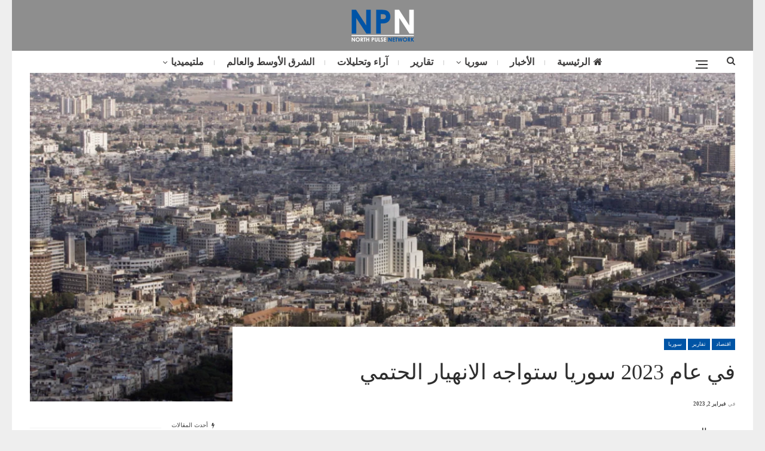

--- FILE ---
content_type: text/html; charset=UTF-8
request_url: https://www.north-pulse.net/?p=52778
body_size: 14930
content:
	<!DOCTYPE html>
		<!--[if IE 8]>
	<html class="ie ie8" dir="rtl" lang="ar"> <![endif]-->
	<!--[if IE 9]>
	<html class="ie ie9" dir="rtl" lang="ar"> <![endif]-->
	<!--[if gt IE 9]><!-->
<html dir="rtl" lang="ar"> <!--<![endif]-->
	<head>
				<meta charset="UTF-8">
		<meta http-equiv="X-UA-Compatible" content="IE=edge">
		<meta name="viewport" content="width=device-width, initial-scale=1.0">
		<link rel="pingback" href="https://www.north-pulse.net/xmlrpc.php"/>

		<title>في عام 2023 سوريا ستواجه الانهيار الحتمي &#8211; شبكة نبض الشمال</title>
<meta name='robots' content='max-image-preview:large' />
	<style>img:is([sizes="auto" i], [sizes^="auto," i]) { contain-intrinsic-size: 3000px 1500px }</style>
	
<!-- Better Open Graph, Schema.org & Twitter Integration -->
<meta property="og:locale" content="ar"/>
<meta property="og:site_name" content="شبكة نبض الشمال"/>
<meta property="og:url" content="https://www.north-pulse.net/?p=52778"/>
<meta property="og:title" content="في عام 2023 سوريا ستواجه الانهيار الحتمي"/>
<meta property="og:image" content="https://www.north-pulse.net/wp-content/uploads/2023/02/دمشق-1024x576.webp"/>
<meta property="article:section" content="سوريا"/>
<meta property="og:description" content="نورث بالسقالت مجلة &quot;فورين بولسي&quot; أن التأثيرات الدولية المرتبطة بالانتخابات التركية والحرب الروسية في أوكرانيا وأزمة الطاقة الإيرانية والأعمال العدائية في المنطقة تجعل احتمالات حدوث تطورات كبيرة مزعزعة للاستقرار في سوريا هذا العام كبيرة.وأضافت أن التح"/>
<meta property="og:type" content="article"/>
<meta name="twitter:card" content="summary"/>
<meta name="twitter:url" content="https://www.north-pulse.net/?p=52778"/>
<meta name="twitter:title" content="في عام 2023 سوريا ستواجه الانهيار الحتمي"/>
<meta name="twitter:description" content="نورث بالسقالت مجلة &quot;فورين بولسي&quot; أن التأثيرات الدولية المرتبطة بالانتخابات التركية والحرب الروسية في أوكرانيا وأزمة الطاقة الإيرانية والأعمال العدائية في المنطقة تجعل احتمالات حدوث تطورات كبيرة مزعزعة للاستقرار في سوريا هذا العام كبيرة.وأضافت أن التح"/>
<meta name="twitter:image" content="https://www.north-pulse.net/wp-content/uploads/2023/02/دمشق-1024x576.webp"/>
<!-- / Better Open Graph, Schema.org & Twitter Integration. -->
<link rel='dns-prefetch' href='//fonts.googleapis.com' />
<link rel="alternate" type="application/rss+xml" title="شبكة نبض الشمال &laquo; الخلاصة" href="https://www.north-pulse.net/?feed=rss2" />
<link rel="alternate" type="application/rss+xml" title="شبكة نبض الشمال &laquo; خلاصة التعليقات" href="https://www.north-pulse.net/?feed=comments-rss2" />
<link rel="alternate" type="application/rss+xml" title="شبكة نبض الشمال &laquo; في عام 2023 سوريا ستواجه الانهيار الحتمي خلاصة التعليقات" href="https://www.north-pulse.net/?feed=rss2&#038;p=52778" />
<script type="text/javascript">
/* <![CDATA[ */
window._wpemojiSettings = {"baseUrl":"https:\/\/s.w.org\/images\/core\/emoji\/16.0.1\/72x72\/","ext":".png","svgUrl":"https:\/\/s.w.org\/images\/core\/emoji\/16.0.1\/svg\/","svgExt":".svg","source":{"concatemoji":"https:\/\/www.north-pulse.net\/wp-includes\/js\/wp-emoji-release.min.js?ver=6.8.2"}};
/*! This file is auto-generated */
!function(s,n){var o,i,e;function c(e){try{var t={supportTests:e,timestamp:(new Date).valueOf()};sessionStorage.setItem(o,JSON.stringify(t))}catch(e){}}function p(e,t,n){e.clearRect(0,0,e.canvas.width,e.canvas.height),e.fillText(t,0,0);var t=new Uint32Array(e.getImageData(0,0,e.canvas.width,e.canvas.height).data),a=(e.clearRect(0,0,e.canvas.width,e.canvas.height),e.fillText(n,0,0),new Uint32Array(e.getImageData(0,0,e.canvas.width,e.canvas.height).data));return t.every(function(e,t){return e===a[t]})}function u(e,t){e.clearRect(0,0,e.canvas.width,e.canvas.height),e.fillText(t,0,0);for(var n=e.getImageData(16,16,1,1),a=0;a<n.data.length;a++)if(0!==n.data[a])return!1;return!0}function f(e,t,n,a){switch(t){case"flag":return n(e,"\ud83c\udff3\ufe0f\u200d\u26a7\ufe0f","\ud83c\udff3\ufe0f\u200b\u26a7\ufe0f")?!1:!n(e,"\ud83c\udde8\ud83c\uddf6","\ud83c\udde8\u200b\ud83c\uddf6")&&!n(e,"\ud83c\udff4\udb40\udc67\udb40\udc62\udb40\udc65\udb40\udc6e\udb40\udc67\udb40\udc7f","\ud83c\udff4\u200b\udb40\udc67\u200b\udb40\udc62\u200b\udb40\udc65\u200b\udb40\udc6e\u200b\udb40\udc67\u200b\udb40\udc7f");case"emoji":return!a(e,"\ud83e\udedf")}return!1}function g(e,t,n,a){var r="undefined"!=typeof WorkerGlobalScope&&self instanceof WorkerGlobalScope?new OffscreenCanvas(300,150):s.createElement("canvas"),o=r.getContext("2d",{willReadFrequently:!0}),i=(o.textBaseline="top",o.font="600 32px Arial",{});return e.forEach(function(e){i[e]=t(o,e,n,a)}),i}function t(e){var t=s.createElement("script");t.src=e,t.defer=!0,s.head.appendChild(t)}"undefined"!=typeof Promise&&(o="wpEmojiSettingsSupports",i=["flag","emoji"],n.supports={everything:!0,everythingExceptFlag:!0},e=new Promise(function(e){s.addEventListener("DOMContentLoaded",e,{once:!0})}),new Promise(function(t){var n=function(){try{var e=JSON.parse(sessionStorage.getItem(o));if("object"==typeof e&&"number"==typeof e.timestamp&&(new Date).valueOf()<e.timestamp+604800&&"object"==typeof e.supportTests)return e.supportTests}catch(e){}return null}();if(!n){if("undefined"!=typeof Worker&&"undefined"!=typeof OffscreenCanvas&&"undefined"!=typeof URL&&URL.createObjectURL&&"undefined"!=typeof Blob)try{var e="postMessage("+g.toString()+"("+[JSON.stringify(i),f.toString(),p.toString(),u.toString()].join(",")+"));",a=new Blob([e],{type:"text/javascript"}),r=new Worker(URL.createObjectURL(a),{name:"wpTestEmojiSupports"});return void(r.onmessage=function(e){c(n=e.data),r.terminate(),t(n)})}catch(e){}c(n=g(i,f,p,u))}t(n)}).then(function(e){for(var t in e)n.supports[t]=e[t],n.supports.everything=n.supports.everything&&n.supports[t],"flag"!==t&&(n.supports.everythingExceptFlag=n.supports.everythingExceptFlag&&n.supports[t]);n.supports.everythingExceptFlag=n.supports.everythingExceptFlag&&!n.supports.flag,n.DOMReady=!1,n.readyCallback=function(){n.DOMReady=!0}}).then(function(){return e}).then(function(){var e;n.supports.everything||(n.readyCallback(),(e=n.source||{}).concatemoji?t(e.concatemoji):e.wpemoji&&e.twemoji&&(t(e.twemoji),t(e.wpemoji)))}))}((window,document),window._wpemojiSettings);
/* ]]> */
</script>
<style id='wp-emoji-styles-inline-css' type='text/css'>

	img.wp-smiley, img.emoji {
		display: inline !important;
		border: none !important;
		box-shadow: none !important;
		height: 1em !important;
		width: 1em !important;
		margin: 0 0.07em !important;
		vertical-align: -0.1em !important;
		background: none !important;
		padding: 0 !important;
	}
</style>
<link rel='stylesheet' id='wp-block-library-rtl-css' href='https://www.north-pulse.net/wp-includes/css/dist/block-library/style-rtl.min.css?ver=6.8.2' type='text/css' media='all' />
<style id='classic-theme-styles-inline-css' type='text/css'>
/*! This file is auto-generated */
.wp-block-button__link{color:#fff;background-color:#32373c;border-radius:9999px;box-shadow:none;text-decoration:none;padding:calc(.667em + 2px) calc(1.333em + 2px);font-size:1.125em}.wp-block-file__button{background:#32373c;color:#fff;text-decoration:none}
</style>
<style id='global-styles-inline-css' type='text/css'>
:root{--wp--preset--aspect-ratio--square: 1;--wp--preset--aspect-ratio--4-3: 4/3;--wp--preset--aspect-ratio--3-4: 3/4;--wp--preset--aspect-ratio--3-2: 3/2;--wp--preset--aspect-ratio--2-3: 2/3;--wp--preset--aspect-ratio--16-9: 16/9;--wp--preset--aspect-ratio--9-16: 9/16;--wp--preset--color--black: #000000;--wp--preset--color--cyan-bluish-gray: #abb8c3;--wp--preset--color--white: #ffffff;--wp--preset--color--pale-pink: #f78da7;--wp--preset--color--vivid-red: #cf2e2e;--wp--preset--color--luminous-vivid-orange: #ff6900;--wp--preset--color--luminous-vivid-amber: #fcb900;--wp--preset--color--light-green-cyan: #7bdcb5;--wp--preset--color--vivid-green-cyan: #00d084;--wp--preset--color--pale-cyan-blue: #8ed1fc;--wp--preset--color--vivid-cyan-blue: #0693e3;--wp--preset--color--vivid-purple: #9b51e0;--wp--preset--gradient--vivid-cyan-blue-to-vivid-purple: linear-gradient(135deg,rgba(6,147,227,1) 0%,rgb(155,81,224) 100%);--wp--preset--gradient--light-green-cyan-to-vivid-green-cyan: linear-gradient(135deg,rgb(122,220,180) 0%,rgb(0,208,130) 100%);--wp--preset--gradient--luminous-vivid-amber-to-luminous-vivid-orange: linear-gradient(135deg,rgba(252,185,0,1) 0%,rgba(255,105,0,1) 100%);--wp--preset--gradient--luminous-vivid-orange-to-vivid-red: linear-gradient(135deg,rgba(255,105,0,1) 0%,rgb(207,46,46) 100%);--wp--preset--gradient--very-light-gray-to-cyan-bluish-gray: linear-gradient(135deg,rgb(238,238,238) 0%,rgb(169,184,195) 100%);--wp--preset--gradient--cool-to-warm-spectrum: linear-gradient(135deg,rgb(74,234,220) 0%,rgb(151,120,209) 20%,rgb(207,42,186) 40%,rgb(238,44,130) 60%,rgb(251,105,98) 80%,rgb(254,248,76) 100%);--wp--preset--gradient--blush-light-purple: linear-gradient(135deg,rgb(255,206,236) 0%,rgb(152,150,240) 100%);--wp--preset--gradient--blush-bordeaux: linear-gradient(135deg,rgb(254,205,165) 0%,rgb(254,45,45) 50%,rgb(107,0,62) 100%);--wp--preset--gradient--luminous-dusk: linear-gradient(135deg,rgb(255,203,112) 0%,rgb(199,81,192) 50%,rgb(65,88,208) 100%);--wp--preset--gradient--pale-ocean: linear-gradient(135deg,rgb(255,245,203) 0%,rgb(182,227,212) 50%,rgb(51,167,181) 100%);--wp--preset--gradient--electric-grass: linear-gradient(135deg,rgb(202,248,128) 0%,rgb(113,206,126) 100%);--wp--preset--gradient--midnight: linear-gradient(135deg,rgb(2,3,129) 0%,rgb(40,116,252) 100%);--wp--preset--font-size--small: 13px;--wp--preset--font-size--medium: 20px;--wp--preset--font-size--large: 36px;--wp--preset--font-size--x-large: 42px;--wp--preset--spacing--20: 0.44rem;--wp--preset--spacing--30: 0.67rem;--wp--preset--spacing--40: 1rem;--wp--preset--spacing--50: 1.5rem;--wp--preset--spacing--60: 2.25rem;--wp--preset--spacing--70: 3.38rem;--wp--preset--spacing--80: 5.06rem;--wp--preset--shadow--natural: 6px 6px 9px rgba(0, 0, 0, 0.2);--wp--preset--shadow--deep: 12px 12px 50px rgba(0, 0, 0, 0.4);--wp--preset--shadow--sharp: 6px 6px 0px rgba(0, 0, 0, 0.2);--wp--preset--shadow--outlined: 6px 6px 0px -3px rgba(255, 255, 255, 1), 6px 6px rgba(0, 0, 0, 1);--wp--preset--shadow--crisp: 6px 6px 0px rgba(0, 0, 0, 1);}:where(.is-layout-flex){gap: 0.5em;}:where(.is-layout-grid){gap: 0.5em;}body .is-layout-flex{display: flex;}.is-layout-flex{flex-wrap: wrap;align-items: center;}.is-layout-flex > :is(*, div){margin: 0;}body .is-layout-grid{display: grid;}.is-layout-grid > :is(*, div){margin: 0;}:where(.wp-block-columns.is-layout-flex){gap: 2em;}:where(.wp-block-columns.is-layout-grid){gap: 2em;}:where(.wp-block-post-template.is-layout-flex){gap: 1.25em;}:where(.wp-block-post-template.is-layout-grid){gap: 1.25em;}.has-black-color{color: var(--wp--preset--color--black) !important;}.has-cyan-bluish-gray-color{color: var(--wp--preset--color--cyan-bluish-gray) !important;}.has-white-color{color: var(--wp--preset--color--white) !important;}.has-pale-pink-color{color: var(--wp--preset--color--pale-pink) !important;}.has-vivid-red-color{color: var(--wp--preset--color--vivid-red) !important;}.has-luminous-vivid-orange-color{color: var(--wp--preset--color--luminous-vivid-orange) !important;}.has-luminous-vivid-amber-color{color: var(--wp--preset--color--luminous-vivid-amber) !important;}.has-light-green-cyan-color{color: var(--wp--preset--color--light-green-cyan) !important;}.has-vivid-green-cyan-color{color: var(--wp--preset--color--vivid-green-cyan) !important;}.has-pale-cyan-blue-color{color: var(--wp--preset--color--pale-cyan-blue) !important;}.has-vivid-cyan-blue-color{color: var(--wp--preset--color--vivid-cyan-blue) !important;}.has-vivid-purple-color{color: var(--wp--preset--color--vivid-purple) !important;}.has-black-background-color{background-color: var(--wp--preset--color--black) !important;}.has-cyan-bluish-gray-background-color{background-color: var(--wp--preset--color--cyan-bluish-gray) !important;}.has-white-background-color{background-color: var(--wp--preset--color--white) !important;}.has-pale-pink-background-color{background-color: var(--wp--preset--color--pale-pink) !important;}.has-vivid-red-background-color{background-color: var(--wp--preset--color--vivid-red) !important;}.has-luminous-vivid-orange-background-color{background-color: var(--wp--preset--color--luminous-vivid-orange) !important;}.has-luminous-vivid-amber-background-color{background-color: var(--wp--preset--color--luminous-vivid-amber) !important;}.has-light-green-cyan-background-color{background-color: var(--wp--preset--color--light-green-cyan) !important;}.has-vivid-green-cyan-background-color{background-color: var(--wp--preset--color--vivid-green-cyan) !important;}.has-pale-cyan-blue-background-color{background-color: var(--wp--preset--color--pale-cyan-blue) !important;}.has-vivid-cyan-blue-background-color{background-color: var(--wp--preset--color--vivid-cyan-blue) !important;}.has-vivid-purple-background-color{background-color: var(--wp--preset--color--vivid-purple) !important;}.has-black-border-color{border-color: var(--wp--preset--color--black) !important;}.has-cyan-bluish-gray-border-color{border-color: var(--wp--preset--color--cyan-bluish-gray) !important;}.has-white-border-color{border-color: var(--wp--preset--color--white) !important;}.has-pale-pink-border-color{border-color: var(--wp--preset--color--pale-pink) !important;}.has-vivid-red-border-color{border-color: var(--wp--preset--color--vivid-red) !important;}.has-luminous-vivid-orange-border-color{border-color: var(--wp--preset--color--luminous-vivid-orange) !important;}.has-luminous-vivid-amber-border-color{border-color: var(--wp--preset--color--luminous-vivid-amber) !important;}.has-light-green-cyan-border-color{border-color: var(--wp--preset--color--light-green-cyan) !important;}.has-vivid-green-cyan-border-color{border-color: var(--wp--preset--color--vivid-green-cyan) !important;}.has-pale-cyan-blue-border-color{border-color: var(--wp--preset--color--pale-cyan-blue) !important;}.has-vivid-cyan-blue-border-color{border-color: var(--wp--preset--color--vivid-cyan-blue) !important;}.has-vivid-purple-border-color{border-color: var(--wp--preset--color--vivid-purple) !important;}.has-vivid-cyan-blue-to-vivid-purple-gradient-background{background: var(--wp--preset--gradient--vivid-cyan-blue-to-vivid-purple) !important;}.has-light-green-cyan-to-vivid-green-cyan-gradient-background{background: var(--wp--preset--gradient--light-green-cyan-to-vivid-green-cyan) !important;}.has-luminous-vivid-amber-to-luminous-vivid-orange-gradient-background{background: var(--wp--preset--gradient--luminous-vivid-amber-to-luminous-vivid-orange) !important;}.has-luminous-vivid-orange-to-vivid-red-gradient-background{background: var(--wp--preset--gradient--luminous-vivid-orange-to-vivid-red) !important;}.has-very-light-gray-to-cyan-bluish-gray-gradient-background{background: var(--wp--preset--gradient--very-light-gray-to-cyan-bluish-gray) !important;}.has-cool-to-warm-spectrum-gradient-background{background: var(--wp--preset--gradient--cool-to-warm-spectrum) !important;}.has-blush-light-purple-gradient-background{background: var(--wp--preset--gradient--blush-light-purple) !important;}.has-blush-bordeaux-gradient-background{background: var(--wp--preset--gradient--blush-bordeaux) !important;}.has-luminous-dusk-gradient-background{background: var(--wp--preset--gradient--luminous-dusk) !important;}.has-pale-ocean-gradient-background{background: var(--wp--preset--gradient--pale-ocean) !important;}.has-electric-grass-gradient-background{background: var(--wp--preset--gradient--electric-grass) !important;}.has-midnight-gradient-background{background: var(--wp--preset--gradient--midnight) !important;}.has-small-font-size{font-size: var(--wp--preset--font-size--small) !important;}.has-medium-font-size{font-size: var(--wp--preset--font-size--medium) !important;}.has-large-font-size{font-size: var(--wp--preset--font-size--large) !important;}.has-x-large-font-size{font-size: var(--wp--preset--font-size--x-large) !important;}
:where(.wp-block-post-template.is-layout-flex){gap: 1.25em;}:where(.wp-block-post-template.is-layout-grid){gap: 1.25em;}
:where(.wp-block-columns.is-layout-flex){gap: 2em;}:where(.wp-block-columns.is-layout-grid){gap: 2em;}
:root :where(.wp-block-pullquote){font-size: 1.5em;line-height: 1.6;}
</style>
<link rel='stylesheet' id='better-framework-main-fonts-css' href='https://fonts.googleapis.com/css?family=ABeeZee:400&#038;display=swap' type='text/css' media='all' />
<script type="text/javascript" src="https://www.north-pulse.net/wp-includes/js/jquery/jquery.min.js?ver=3.7.1" id="jquery-core-js"></script>
<script type="text/javascript" src="https://www.north-pulse.net/wp-includes/js/jquery/jquery-migrate.min.js?ver=3.4.1" id="jquery-migrate-js"></script>
<!--[if lt IE 9]>
<script type="text/javascript" src="https://www.north-pulse.net/wp-content/themes/publisher/includes/libs/better-framework/assets/js/html5shiv.min.js?ver=3.11.2" id="bf-html5shiv-js"></script>
<![endif]-->
<!--[if lt IE 9]>
<script type="text/javascript" src="https://www.north-pulse.net/wp-content/themes/publisher/includes/libs/better-framework/assets/js/respond.min.js?ver=3.11.2" id="bf-respond-js"></script>
<![endif]-->
<link rel="https://api.w.org/" href="https://www.north-pulse.net/index.php?rest_route=/" /><link rel="alternate" title="JSON" type="application/json" href="https://www.north-pulse.net/index.php?rest_route=/wp/v2/posts/52778" /><link rel="EditURI" type="application/rsd+xml" title="RSD" href="https://www.north-pulse.net/xmlrpc.php?rsd" />
<meta name="generator" content="WordPress 6.8.2" />
<link rel="canonical" href="https://www.north-pulse.net/?p=52778" />
<link rel='shortlink' href='https://www.north-pulse.net/?p=52778' />
<link rel="alternate" title="oEmbed (JSON)" type="application/json+oembed" href="https://www.north-pulse.net/index.php?rest_route=%2Foembed%2F1.0%2Fembed&#038;url=https%3A%2F%2Fwww.north-pulse.net%2F%3Fp%3D52778" />
<link rel="alternate" title="oEmbed (XML)" type="text/xml+oembed" href="https://www.north-pulse.net/index.php?rest_route=%2Foembed%2F1.0%2Fembed&#038;url=https%3A%2F%2Fwww.north-pulse.net%2F%3Fp%3D52778&#038;format=xml" />
<!-- Analytics by WP Statistics - https://wp-statistics.com -->
<meta name="generator" content="Powered by WPBakery Page Builder - drag and drop page builder for WordPress."/>
<script type="application/ld+json">{
    "@context": "http:\/\/schema.org\/",
    "@type": "Organization",
    "@id": "#organization",
    "logo": {
        "@type": "ImageObject",
        "url": "https:\/\/www.north-pulse.net\/wp-content\/uploads\/2020\/06\/NPN.png"
    },
    "url": "https:\/\/www.north-pulse.net\/",
    "name": "\u0634\u0628\u0643\u0629 \u0646\u0628\u0636 \u0627\u0644\u0634\u0645\u0627\u0644",
    "description": "NORTH PULSE NETWORK  NPN"
}</script>
<script type="application/ld+json">{
    "@context": "http:\/\/schema.org\/",
    "@type": "WebSite",
    "name": "\u0634\u0628\u0643\u0629 \u0646\u0628\u0636 \u0627\u0644\u0634\u0645\u0627\u0644",
    "alternateName": "NORTH PULSE NETWORK  NPN",
    "url": "https:\/\/www.north-pulse.net\/"
}</script>
<script type="application/ld+json">{
    "@context": "http:\/\/schema.org\/",
    "@type": "NewsArticle",
    "headline": "\u0641\u064a \u0639\u0627\u0645 2023 \u0633\u0648\u0631\u064a\u0627 \u0633\u062a\u0648\u0627\u062c\u0647 \u0627\u0644\u0627\u0646\u0647\u064a\u0627\u0631 \u0627\u0644\u062d\u062a\u0645\u064a",
    "description": "\u0646\u0648\u0631\u062b \u0628\u0627\u0644\u0633\u0642\u0627\u0644\u062a \u0645\u062c\u0644\u0629 \"\u0641\u0648\u0631\u064a\u0646 \u0628\u0648\u0644\u0633\u064a\" \u0623\u0646 \u0627\u0644\u062a\u0623\u062b\u064a\u0631\u0627\u062a \u0627\u0644\u062f\u0648\u0644\u064a\u0629 \u0627\u0644\u0645\u0631\u062a\u0628\u0637\u0629 \u0628\u0627\u0644\u0627\u0646\u062a\u062e\u0627\u0628\u0627\u062a \u0627\u0644\u062a\u0631\u0643\u064a\u0629 \u0648\u0627\u0644\u062d\u0631\u0628 \u0627\u0644\u0631\u0648\u0633\u064a\u0629 \u0641\u064a \u0623\u0648\u0643\u0631\u0627\u0646\u064a\u0627 \u0648\u0623\u0632\u0645\u0629 \u0627\u0644\u0637\u0627\u0642\u0629 \u0627\u0644\u0625\u064a\u0631\u0627\u0646\u064a\u0629 \u0648\u0627\u0644\u0623\u0639\u0645\u0627\u0644 \u0627\u0644\u0639\u062f\u0627\u0626\u064a\u0629 \u0641\u064a \u0627\u0644\u0645\u0646\u0637\u0642\u0629 \u062a\u062c\u0639\u0644 \u0627\u062d\u062a\u0645\u0627\u0644\u0627\u062a \u062d\u062f\u0648\u062b \u062a\u0637\u0648\u0631\u0627\u062a \u0643\u0628\u064a\u0631\u0629 \u0645\u0632\u0639\u0632\u0639\u0629 \u0644\u0644\u0627\u0633\u062a\u0642\u0631\u0627\u0631 \u0641\u064a \u0633\u0648\u0631\u064a\u0627 \u0647\u0630\u0627 \u0627\u0644\u0639\u0627\u0645 \u0643\u0628\u064a\u0631\u0629.\u0648\u0623\u0636\u0627\u0641\u062a \u0623\u0646 \u0627\u0644\u062a\u062d",
    "datePublished": "2023-02-02",
    "dateModified": "2023-02-02",
    "author": {
        "@type": "Person",
        "@id": "#person-n0rthpuls24",
        "name": "n0rthpuls24"
    },
    "image": {
        "@type": "ImageObject",
        "url": "https:\/\/www.north-pulse.net\/wp-content\/uploads\/2023\/02\/\u062f\u0645\u0634\u0642.webp",
        "width": 1920,
        "height": 1080
    },
    "interactionStatistic": [
        {
            "@type": "InteractionCounter",
            "interactionType": "http:\/\/schema.org\/CommentAction",
            "userInteractionCount": "0"
        }
    ],
    "publisher": {
        "@id": "#organization"
    },
    "mainEntityOfPage": "https:\/\/www.north-pulse.net\/?p=52778"
}</script>
<link rel='stylesheet' id='bf-slick' href='https://www.north-pulse.net/wp-content/themes/publisher/includes/libs/better-framework/assets/css/slick.min.css' type='text/css' media='all' />
<link rel='stylesheet' id='fontawesome' href='https://www.north-pulse.net/wp-content/themes/publisher/includes/libs/better-framework/assets/css/font-awesome.min.css' type='text/css' media='all' />
<link rel='stylesheet' id='br-numbers' href='https://fonts.googleapis.com/css?family=Oswald&text=0123456789./\%' type='text/css' media='all' />
<link rel='stylesheet' id='better-reviews' href='https://www.north-pulse.net/wp-content/plugins/better-reviews/css/better-reviews.min.css' type='text/css' media='all' />
<link rel='stylesheet' id='better-reviews-rtl' href='https://www.north-pulse.net/wp-content/plugins/better-reviews/css/better-reviews-rtl.min.css' type='text/css' media='all' />
<link rel='stylesheet' id='bs-icons' href='https://www.north-pulse.net/wp-content/themes/publisher/includes/libs/better-framework/assets/css/bs-icons.css' type='text/css' media='all' />
<link rel='stylesheet' id='blockquote-pack-pro' href='https://www.north-pulse.net/wp-content/plugins/blockquote-pack-pro/css/blockquote-pack.min.css' type='text/css' media='all' />
<link rel='stylesheet' id='blockquote-pack-rtl' href='https://www.north-pulse.net/wp-content/plugins/blockquote-pack-pro/css/blockquote-pack-rtl.min.css' type='text/css' media='all' />
<link rel='stylesheet' id='wp-embedder-pack-pro' href='https://www.north-pulse.net/wp-content/plugins/wp-embedder-pack/assets/css/wpep.min.css' type='text/css' media='all' />
<link rel='stylesheet' id='pretty-photo' href='https://www.north-pulse.net/wp-content/themes/publisher/includes/libs/better-framework/assets/css/pretty-photo.min.css' type='text/css' media='all' />
<link rel='stylesheet' id='theme-libs' href='https://www.north-pulse.net/wp-content/themes/publisher/css/theme-libs.min.css' type='text/css' media='all' />
<link rel='stylesheet' id='publisher' href='https://www.north-pulse.net/wp-content/themes/publisher/style-7.8.0.min.css' type='text/css' media='all' />
<link rel='stylesheet' id='publisher-rtl' href='https://www.north-pulse.net/wp-content/themes/publisher/rtl.min.css' type='text/css' media='all' />
<link rel='stylesheet' id='vc-rtl-grid' href='https://www.north-pulse.net/wp-content/themes/publisher//css/vc-rtl-grid.min.css' type='text/css' media='all' />
<link rel='stylesheet' id='publisher-theme-luxury-magazine' href='https://www.north-pulse.net/wp-content/themes/publisher/includes/styles/luxury-magazine/style.min.css' type='text/css' media='all' />
<link rel='stylesheet' id='7.8.0-1746439921' href='https://www.north-pulse.net/wp-content/bs-booster-cache/061b1297d046ce080653208882233ba8.css' type='text/css' media='all' />
<link rel="icon" href="https://www.north-pulse.net/wp-content/uploads/2020/06/cropped-NORTHPLUSE-LOGO-32x32.png" sizes="32x32" />
<link rel="icon" href="https://www.north-pulse.net/wp-content/uploads/2020/06/cropped-NORTHPLUSE-LOGO-192x192.png" sizes="192x192" />
<link rel="apple-touch-icon" href="https://www.north-pulse.net/wp-content/uploads/2020/06/cropped-NORTHPLUSE-LOGO-180x180.png" />
<meta name="msapplication-TileImage" content="https://www.north-pulse.net/wp-content/uploads/2020/06/cropped-NORTHPLUSE-LOGO-270x270.png" />
<noscript><style> .wpb_animate_when_almost_visible { opacity: 1; }</style></noscript>	</head>

<body class="rtl wp-singular post-template-default single single-post postid-52778 single-format-standard wp-theme-publisher bs-theme bs-publisher bs-publisher-luxury-magazine active-light-box bs-vc-rtl-grid close-rh page-layout-2-col-right boxed active-sticky-sidebar main-menu-sticky-smart active-ajax-search single-prim-cat-14 single-cat-14 single-cat-6 single-cat-4  wpb-js-composer js-comp-ver-6.4.2 vc_responsive bs-ll-a" dir="rtl">
<div class="off-canvas-overlay"></div>
<div class="off-canvas-container right skin-white">
	<div class="off-canvas-inner">
		<span class="canvas-close"><i></i></span>
					<div class="off-canvas-header">
									<div class="logo">

						<a href="https://www.north-pulse.net/">
							<img src="http://www.northpulse.net/mediaa/2020/06/NORTHPLUSE-LOGO.png"
							     alt="شبكة نبض الشمال">
						</a>
					</div>
									<div class="site-description">NORTH PULSE NETWORK  NPN</div>
			</div>
						<div class="off-canvas-search">
				<form role="search" method="get" action="https://www.north-pulse.net">
					<input type="text" name="s" value=""
					       placeholder="بحث...">
					<i class="fa fa-search"></i>
				</form>
			</div>
						<nav class="off-canvas-menu">
				<ul class="menu bsm-pure clearfix">
					<li id="menu-item-141" class="menu-have-icon menu-icon-type-fontawesome menu-item menu-item-type-post_type menu-item-object-page menu-item-home better-anim-fade menu-item-141"><a href="https://www.north-pulse.net/"><i class="bf-icon  fa fa-home"></i>الرئيسية</a></li>
<li id="menu-item-142" class="menu-item menu-item-type-taxonomy menu-item-object-category menu-term-2 better-anim-fade menu-item-142"><a href="https://www.north-pulse.net/?cat=2">الأخبار</a></li>
<li id="menu-item-143" class="menu-item menu-item-type-taxonomy menu-item-object-category current-post-ancestor current-menu-parent current-post-parent menu-item-has-children menu-term-4 better-anim-fade menu-item-143"><a href="https://www.north-pulse.net/?cat=4">سوريا</a>
<ul class="sub-menu">
	<li id="menu-item-164" class="menu-item menu-item-type-taxonomy menu-item-object-category menu-term-15 better-anim-fade menu-item-164"><a href="https://www.north-pulse.net/?cat=15">تطورات عسكرية</a></li>
	<li id="menu-item-163" class="menu-item menu-item-type-taxonomy menu-item-object-category current-post-ancestor current-menu-parent current-post-parent menu-term-14 better-anim-fade menu-item-163"><a href="https://www.north-pulse.net/?cat=14">اقتصاد</a></li>
	<li id="menu-item-165" class="menu-item menu-item-type-taxonomy menu-item-object-category menu-term-13 better-anim-fade menu-item-165"><a href="https://www.north-pulse.net/?cat=13">ثقافة وفنون</a></li>
	<li id="menu-item-166" class="menu-item menu-item-type-taxonomy menu-item-object-category menu-term-12 better-anim-fade menu-item-166"><a href="https://www.north-pulse.net/?cat=12">مجتمع</a></li>
</ul>
</li>
<li id="menu-item-144" class="menu-item menu-item-type-taxonomy menu-item-object-category current-post-ancestor current-menu-parent current-post-parent menu-term-6 better-anim-fade menu-item-144"><a href="https://www.north-pulse.net/?cat=6">تقارير</a></li>
<li id="menu-item-147" class="menu-item menu-item-type-taxonomy menu-item-object-category menu-term-7 better-anim-fade menu-item-147"><a href="https://www.north-pulse.net/?cat=7">آراء وتحليلات</a></li>
<li id="menu-item-157" class="menu-item menu-item-type-taxonomy menu-item-object-category menu-term-1 better-anim-fade menu-item-157"><a href="https://www.north-pulse.net/?cat=1">الشرق الأوسط والعالم</a></li>
<li id="menu-item-158" class="menu-item menu-item-type-taxonomy menu-item-object-category menu-item-has-children menu-term-8 better-anim-fade menu-item-158"><a href="https://www.north-pulse.net/?cat=8">ملتيميديا</a>
<ul class="sub-menu">
	<li id="menu-item-159" class="menu-item menu-item-type-taxonomy menu-item-object-category menu-term-18 better-anim-fade menu-item-159"><a href="https://www.north-pulse.net/?cat=18">إنفوغرافيك</a></li>
	<li id="menu-item-160" class="menu-item menu-item-type-taxonomy menu-item-object-category menu-term-16 better-anim-fade menu-item-160"><a href="https://www.north-pulse.net/?cat=16">فيديو غرافيك</a></li>
	<li id="menu-item-161" class="menu-item menu-item-type-taxonomy menu-item-object-category menu-term-19 better-anim-fade menu-item-161"><a href="https://www.north-pulse.net/?cat=19">كاريكاتير</a></li>
	<li id="menu-item-162" class="menu-item menu-item-type-taxonomy menu-item-object-category menu-term-17 better-anim-fade menu-item-162"><a href="https://www.north-pulse.net/?cat=17">معرض صور</a></li>
</ul>
</li>
				</ul>
			</nav>
						<div class="off_canvas_footer">
				<div class="off_canvas_footer-info entry-content">
					<p></p>
				</div>
			</div>
				</div>
</div>
		<div class="main-wrap content-main-wrap">
			<header id="header" class="site-header header-style-1 boxed" itemscope="itemscope" itemtype="https://schema.org/WPHeader">
				<div class="header-inner">
			<div class="content-wrap">
				<div class="container">
					<div id="site-branding" class="site-branding">
	<p  id="site-title" class="logo h1 img-logo">
	<a href="https://www.north-pulse.net/" itemprop="url" rel="home">
					<img id="site-logo" src="https://www.north-pulse.net/wp-content/uploads/2020/06/NPN.png"
			     alt="Publisher"  data-bsrjs="https://www.north-pulse.net/wp-content/uploads/2020/06/NPN.png"  />

			<span class="site-title">Publisher - NORTH PULSE NETWORK  NPN</span>
				</a>
</p>
</div><!-- .site-branding -->
				</div>

			</div>
		</div>
		<div id="menu-main" class="menu main-menu-wrapper show-search-item show-off-canvas menu-actions-btn-width-2" role="navigation" itemscope="itemscope" itemtype="https://schema.org/SiteNavigationElement">
	<div class="main-menu-inner">
		<div class="content-wrap">
			<div class="container">

				<nav class="main-menu-container">
					<ul id="main-navigation" class="main-menu menu bsm-pure clearfix">
						<li class="menu-have-icon menu-icon-type-fontawesome menu-item menu-item-type-post_type menu-item-object-page menu-item-home better-anim-fade menu-item-141"><a href="https://www.north-pulse.net/"><i class="bf-icon  fa fa-home"></i>الرئيسية</a></li>
<li class="menu-item menu-item-type-taxonomy menu-item-object-category menu-term-2 better-anim-fade menu-item-142"><a href="https://www.north-pulse.net/?cat=2">الأخبار</a></li>
<li class="menu-item menu-item-type-taxonomy menu-item-object-category current-post-ancestor current-menu-parent current-post-parent menu-item-has-children menu-term-4 better-anim-fade menu-item-143"><a href="https://www.north-pulse.net/?cat=4">سوريا</a>
<ul class="sub-menu">
	<li class="menu-item menu-item-type-taxonomy menu-item-object-category menu-term-15 better-anim-fade menu-item-164"><a href="https://www.north-pulse.net/?cat=15">تطورات عسكرية</a></li>
	<li class="menu-item menu-item-type-taxonomy menu-item-object-category current-post-ancestor current-menu-parent current-post-parent menu-term-14 better-anim-fade menu-item-163"><a href="https://www.north-pulse.net/?cat=14">اقتصاد</a></li>
	<li class="menu-item menu-item-type-taxonomy menu-item-object-category menu-term-13 better-anim-fade menu-item-165"><a href="https://www.north-pulse.net/?cat=13">ثقافة وفنون</a></li>
	<li class="menu-item menu-item-type-taxonomy menu-item-object-category menu-term-12 better-anim-fade menu-item-166"><a href="https://www.north-pulse.net/?cat=12">مجتمع</a></li>
</ul>
</li>
<li class="menu-item menu-item-type-taxonomy menu-item-object-category current-post-ancestor current-menu-parent current-post-parent menu-term-6 better-anim-fade menu-item-144"><a href="https://www.north-pulse.net/?cat=6">تقارير</a></li>
<li class="menu-item menu-item-type-taxonomy menu-item-object-category menu-term-7 better-anim-fade menu-item-147"><a href="https://www.north-pulse.net/?cat=7">آراء وتحليلات</a></li>
<li class="menu-item menu-item-type-taxonomy menu-item-object-category menu-term-1 better-anim-fade menu-item-157"><a href="https://www.north-pulse.net/?cat=1">الشرق الأوسط والعالم</a></li>
<li class="menu-item menu-item-type-taxonomy menu-item-object-category menu-item-has-children menu-term-8 better-anim-fade menu-item-158"><a href="https://www.north-pulse.net/?cat=8">ملتيميديا</a>
<ul class="sub-menu">
	<li class="menu-item menu-item-type-taxonomy menu-item-object-category menu-term-18 better-anim-fade menu-item-159"><a href="https://www.north-pulse.net/?cat=18">إنفوغرافيك</a></li>
	<li class="menu-item menu-item-type-taxonomy menu-item-object-category menu-term-16 better-anim-fade menu-item-160"><a href="https://www.north-pulse.net/?cat=16">فيديو غرافيك</a></li>
	<li class="menu-item menu-item-type-taxonomy menu-item-object-category menu-term-19 better-anim-fade menu-item-161"><a href="https://www.north-pulse.net/?cat=19">كاريكاتير</a></li>
	<li class="menu-item menu-item-type-taxonomy menu-item-object-category menu-term-17 better-anim-fade menu-item-162"><a href="https://www.north-pulse.net/?cat=17">معرض صور</a></li>
</ul>
</li>
					</ul><!-- #main-navigation -->
											<div class="menu-action-buttons width-2">
															<div class="off-canvas-menu-icon-container off-icon-right">
									<div class="off-canvas-menu-icon">
										<div class="off-canvas-menu-icon-el"></div>
									</div>
								</div>
																<div class="search-container close">
									<span class="search-handler"><i class="fa fa-search"></i></span>

									<div class="search-box clearfix">
										<form role="search" method="get" class="search-form clearfix" action="https://www.north-pulse.net">
	<input type="search" class="search-field"
	       placeholder="بحث..."
	       value="" name="s"
	       title="البحث عن:"
	       autocomplete="off">
	<input type="submit" class="search-submit" value="بحث">
</form><!-- .search-form -->
									</div>
								</div>
														</div>
										</nav><!-- .main-menu-container -->

			</div>
		</div>
	</div>
</div><!-- .menu -->	</header><!-- .header -->
	<div class="rh-header clearfix light deferred-block-exclude">
		<div class="rh-container clearfix">

			<div class="menu-container close">
				<span class="menu-handler"><span class="lines"></span></span>
			</div><!-- .menu-container -->

			<div class="logo-container rh-img-logo">
				<a href="https://www.north-pulse.net/" itemprop="url" rel="home">
											<img src="https://www.north-pulse.net/wp-content/uploads/2020/06/NORTHPLUSE-LOGO.png"
						     alt="شبكة نبض الشمال"  data-bsrjs="https://www.north-pulse.net/wp-content/uploads/2020/06/NORTHPLUSE-LOGO.png"  />				</a>
			</div><!-- .logo-container -->
		</div><!-- .rh-container -->
	</div><!-- .rh-header -->
<div class="content-wrap">
		<main id="content" class="content-container">
		<div
				class="container layout-2-col layout-2-col-1 layout-right-sidebar post-template-6 bs-lazy wfi">
							<div
						class="post-header post-tp-6-header bs-lazy wfi"  title="في عام 2023 سوريا ستواجه الانهيار الحتمي" data-src="https://www.north-pulse.net/wp-content/uploads/2023/02/دمشق-1130x580.webp">
									</div>
							<div class="row main-section">
										<div class="col-sm-8 content-column">
							<div class="single-container">
								<article id="post-52778" class="post-52778 post type-post status-publish format-standard has-post-thumbnail  category-14 category-reports category-syr single-post-content">
									<div
											class="post-header-inner wfi">
										<div class="post-header-title">
											<div class="term-badges floated"><span class="term-badge term-14"><a href="https://www.north-pulse.net/?cat=14">اقتصاد</a></span><span class="term-badge term-6"><a href="https://www.north-pulse.net/?cat=6">تقارير</a></span><span class="term-badge term-4"><a href="https://www.north-pulse.net/?cat=4">سوريا</a></span></div>											<h1 class="single-post-title">
												<span class="post-title" itemprop="headline">في عام 2023 سوريا ستواجه الانهيار الحتمي</span>
											</h1>
											<div class="post-meta single-post-meta">
				<span class="time"><time class="post-published updated"
			                         datetime="2023-02-02T10:16:01+03:00">في <b>فبراير 2, 2023</b></time></span>
			</div>
										</div>
									</div>
																		<div class="entry-content clearfix single-post-content">
										<p>نورث بالس<br />
قالت مجلة &#8220;فورين بولسي&#8221; أن التأثيرات الدولية المرتبطة بالانتخابات التركية والحرب الروسية في أوكرانيا وأزمة الطاقة الإيرانية والأعمال العدائية في المنطقة تجعل احتمالات حدوث تطورات كبيرة مزعزعة للاستقرار في سوريا هذا العام كبيرة.<br />
وأضافت أن التحذيرات من موجات فوضى جديدة في سوريا ليست بالشيء الجديد، ولفتت المجلة إن سوريا بعد 13 عاما من القتال المتواصل تواجه خطر الانهيار الحتمي.<br />
وأشارت إلى أنه يبدو أن عام 2023 سيكون مضمونًا تقريبًا ليكون عامًا من عدم الاستقرار المحتمل أن يغير قواعد اللعبة، وعلى الرغم من أن التطورات الفريدة في تركيا وروسيا وإيران من المرجح أن تساهم في إحداث تغييرات كبيرة ، فإن الديناميكية الأكثر أهمية تتعلق بالاقتصاد وبالأخص الوضع داخل مناطق حكومة دمشق.<br />
وتابعت بالقول:&#8221; مع دخولنا عام 2023 ، يخرج الانهيار الاقتصادي السوري بسرعة عن سيطرة النظام. لا يزال أكثر من نصف البنية التحتية الأساسية في البلاد مدمرًا ، ويعيش 90 بالمائة من السوريين حاليًا تحت خط الفقر&#8221;.<br />
ونوهت المجلة، أن 70 بالمائة يعتمدون على المساعدات الخارجية. بينما الميزانية الوطنية لهذا العام هي الأدنى على الإطلاق في سوريا.<br />
 وفي محاولة للحد من الضغط على العجز الوطني، فرضت حكومة دمشق مزيدًا من التخفيضات على الدعم الأساسي بقيمة حقيقية تبلغ 40 في المئة.</p>
									</div>
											<div class="post-share single-post-share bottom-share clearfix style-5">
			<div class="post-share-btn-group">
							</div>
						<div class="share-handler-wrap ">
				<span class="share-handler post-share-btn rank-default">
					<i class="bf-icon  fa fa-share-alt"></i>						<b class="text">شارك</b>
										</span>
				<span class="social-item facebook has-title"><a href="https://www.facebook.com/sharer.php?u=https%3A%2F%2Fwww.north-pulse.net%2F%3Fp%3D52778" target="_blank" rel="nofollow noreferrer" class="bs-button-el" onclick="window.open(this.href, 'share-facebook','left=50,top=50,width=600,height=320,toolbar=0'); return false;"><span class="icon"><i class="bf-icon fa fa-facebook"></i></span><span class="item-title">Facebook</span></a></span><span class="social-item twitter has-title"><a href="https://twitter.com/share?text=في عام 2023 سوريا ستواجه الانهيار الحتمي&url=https%3A%2F%2Fwww.north-pulse.net%2F%3Fp%3D52778" target="_blank" rel="nofollow noreferrer" class="bs-button-el" onclick="window.open(this.href, 'share-twitter','left=50,top=50,width=600,height=320,toolbar=0'); return false;"><span class="icon"><i class="bf-icon fa fa-twitter"></i></span><span class="item-title">Twitter</span></a></span><span class="social-item whatsapp has-title"><a href="whatsapp://send?text=في عام 2023 سوريا ستواجه الانهيار الحتمي %0A%0A https%3A%2F%2Fwww.north-pulse.net%2F%3Fp%3D52778" target="_blank" rel="nofollow noreferrer" class="bs-button-el" onclick="window.open(this.href, 'share-whatsapp','left=50,top=50,width=600,height=320,toolbar=0'); return false;"><span class="icon"><i class="bf-icon fa fa-whatsapp"></i></span><span class="item-title">WhatsApp</span></a></span><span class="social-item facebook-messenger has-title"><a href="https://www.facebook.com/dialog/send?link=https%3A%2F%2Fwww.north-pulse.net%2F%3Fp%3D52778&app_id=521270401588372&redirect_uri=https%3A%2F%2Fwww.north-pulse.net%2F%3Fp%3D52778" target="_blank" rel="nofollow noreferrer" class="bs-button-el" onclick="window.open(this.href, 'share-facebook-messenger','left=50,top=50,width=600,height=320,toolbar=0'); return false;"><span class="icon"><i class="bf-icon bsfi-facebook-messenger"></i></span><span class="item-title">Facebook Messenger</span></a></span><span class="social-item telegram has-title"><a href="https://telegram.me/share/url?url=https%3A%2F%2Fwww.north-pulse.net%2F%3Fp%3D52778&text=في عام 2023 سوريا ستواجه الانهيار الحتمي" target="_blank" rel="nofollow noreferrer" class="bs-button-el" onclick="window.open(this.href, 'share-telegram','left=50,top=50,width=600,height=320,toolbar=0'); return false;"><span class="icon"><i class="bf-icon fa fa-send"></i></span><span class="item-title">Telegram</span></a></span><span class="social-item print has-title"><a href="#" target="_blank" rel="nofollow noreferrer" class="bs-button-el" ><span class="icon"><i class="bf-icon fa fa-print"></i></span><span class="item-title">طباعة</span></a></span></div>		</div>
										</article>
									<section class="next-prev-post clearfix">

					<div class="prev-post">
				<p class="pre-title heading-typo"><i
							class="fa fa-arrow-right"></i> السابق بوست				</p>
				<p class="title heading-typo"><a href="https://www.north-pulse.net/?p=52775" rel="prev">التحالف الدولي ينشئ قاعدة عسكرية في الرقة</a></p>
			</div>
		
					<div class="next-post">
				<p class="pre-title heading-typo">القادم بوست <i
							class="fa fa-arrow-left"></i></p>
				<p class="title heading-typo"><a href="https://www.north-pulse.net/?p=52781" rel="next">درعا شهدت حالة 49 قتل خلال شهر كانون الثاني</a></p>
			</div>
		
	</section>
							</div>
							<div class="post-related">

	<div class="section-heading sh-t1 sh-s1 multi-tab">

					<a href="#relatedposts_98051846_1" class="main-link active"
			   data-toggle="tab">
				<span
						class="h-text related-posts-heading">قد يعجبك ايضا</span>
			</a>
			<a href="#relatedposts_98051846_2" class="other-link" data-toggle="tab"
			   data-deferred-event="shown.bs.tab"
			   data-deferred-init="relatedposts_98051846_2">
				<span
						class="h-text related-posts-heading">المزيد عن المؤلف</span>
			</a>
		
	</div>

		<div class="tab-content">
		<div class="tab-pane bs-tab-anim bs-tab-animated active"
		     id="relatedposts_98051846_1">
			
					<div class="bs-pagination-wrapper main-term-none next_prev ">
			<div class="listing listing-thumbnail listing-tb-2 clearfix  scolumns-3 simple-grid include-last-mobile">
	<div  class="post-99995 type-post format-image has-post-thumbnail   listing-item listing-item-thumbnail listing-item-tb-2 main-term-2">
<div class="item-inner clearfix">
			<div class="featured featured-type-featured-image">
			<div class="term-badges floated"><span class="term-badge term-2"><a href="https://www.north-pulse.net/?cat=2">الأخبار</a></span></div>			<a  title="قسد :تصـ.ـعيد خطـ.ـير حول سـ.ـجن الأقطان رغم اتـ.ـفاق وقـ.ـف إطـ.ـلاق النـ.ـار" data-src="https://www.north-pulse.net/wp-content/uploads/2026/01/FB_IMG_1768543885972-1-210x136.jpg" data-bs-srcset="{&quot;baseurl&quot;:&quot;https:\/\/www.north-pulse.net\/wp-content\/uploads\/2026\/01\/&quot;,&quot;sizes&quot;:{&quot;86&quot;:&quot;FB_IMG_1768543885972-1-86x64.jpg&quot;,&quot;210&quot;:&quot;FB_IMG_1768543885972-1-210x136.jpg&quot;,&quot;279&quot;:&quot;FB_IMG_1768543885972-1-279x220.jpg&quot;,&quot;357&quot;:&quot;FB_IMG_1768543885972-1-357x210.jpg&quot;,&quot;750&quot;:&quot;FB_IMG_1768543885972-1-750x430.jpg&quot;,&quot;870&quot;:&quot;FB_IMG_1768543885972-1.jpg&quot;}}"					class="img-holder" href="https://www.north-pulse.net/?p=99995"></a>
			<span class="format-icon format-image"><i class="fa fa-camera"></i></span>		</div>
	<p class="title">	<a class="post-url" href="https://www.north-pulse.net/?p=99995" title="قسد :تصـ.ـعيد خطـ.ـير حول سـ.ـجن الأقطان رغم اتـ.ـفاق وقـ.ـف إطـ.ـلاق النـ.ـار">
			<span class="post-title">
				قسد :تصـ.ـعيد خطـ.ـير حول سـ.ـجن الأقطان رغم اتـ.ـفاق وقـ.ـف إطـ.ـلاق النـ.ـار			</span>
	</a>
	</p></div>
</div >
<div  class="post-99992 type-post format-image has-post-thumbnail   listing-item listing-item-thumbnail listing-item-tb-2 main-term-2">
<div class="item-inner clearfix">
			<div class="featured featured-type-featured-image">
			<div class="term-badges floated"><span class="term-badge term-2"><a href="https://www.north-pulse.net/?cat=2">الأخبار</a></span></div>			<a  title="قبيلة طي: وحـ.ـدة المكونات خط الـ.ـدفاع الأول عن الاســ.ـتقرار في مقاطـ.ـعة الجزيرة" data-src="https://www.north-pulse.net/wp-content/uploads/2026/01/FB_IMG_1768820659697-210x136.jpg" data-bs-srcset="{&quot;baseurl&quot;:&quot;https:\/\/www.north-pulse.net\/wp-content\/uploads\/2026\/01\/&quot;,&quot;sizes&quot;:{&quot;86&quot;:&quot;FB_IMG_1768820659697-86x64.jpg&quot;,&quot;210&quot;:&quot;FB_IMG_1768820659697-210x136.jpg&quot;,&quot;279&quot;:&quot;FB_IMG_1768820659697-279x220.jpg&quot;,&quot;357&quot;:&quot;FB_IMG_1768820659697-357x210.jpg&quot;,&quot;750&quot;:&quot;FB_IMG_1768820659697-750x430.jpg&quot;,&quot;870&quot;:&quot;FB_IMG_1768820659697.jpg&quot;}}"					class="img-holder" href="https://www.north-pulse.net/?p=99992"></a>
			<span class="format-icon format-image"><i class="fa fa-camera"></i></span>		</div>
	<p class="title">	<a class="post-url" href="https://www.north-pulse.net/?p=99992" title="قبيلة طي: وحـ.ـدة المكونات خط الـ.ـدفاع الأول عن الاســ.ـتقرار في مقاطـ.ـعة الجزيرة">
			<span class="post-title">
				قبيلة طي: وحـ.ـدة المكونات خط الـ.ـدفاع الأول عن الاســ.ـتقرار في مقاطـ.ـعة الجزيرة			</span>
	</a>
	</p></div>
</div >
<div  class="post-99989 type-post format-image has-post-thumbnail   listing-item listing-item-thumbnail listing-item-tb-2 main-term-2">
<div class="item-inner clearfix">
			<div class="featured featured-type-featured-image">
			<div class="term-badges floated"><span class="term-badge term-2"><a href="https://www.north-pulse.net/?cat=2">الأخبار</a></span></div>			<a  title="حزب الوفاق : ما يجري في أحياء حلب الشمالية جـ.ـرائم موصـ.ـوفة… والحوار السوري هو الطريق الوحيد للسـ.ـلام" data-src="https://www.north-pulse.net/wp-content/uploads/2026/01/FB_IMG_1768817544973-210x136.jpg" data-bs-srcset="{&quot;baseurl&quot;:&quot;https:\/\/www.north-pulse.net\/wp-content\/uploads\/2026\/01\/&quot;,&quot;sizes&quot;:{&quot;86&quot;:&quot;FB_IMG_1768817544973-86x64.jpg&quot;,&quot;210&quot;:&quot;FB_IMG_1768817544973-210x136.jpg&quot;,&quot;279&quot;:&quot;FB_IMG_1768817544973-279x220.jpg&quot;,&quot;357&quot;:&quot;FB_IMG_1768817544973-357x210.jpg&quot;,&quot;750&quot;:&quot;FB_IMG_1768817544973-750x430.jpg&quot;,&quot;870&quot;:&quot;FB_IMG_1768817544973.jpg&quot;}}"					class="img-holder" href="https://www.north-pulse.net/?p=99989"></a>
			<span class="format-icon format-image"><i class="fa fa-camera"></i></span>		</div>
	<p class="title">	<a class="post-url" href="https://www.north-pulse.net/?p=99989" title="حزب الوفاق : ما يجري في أحياء حلب الشمالية جـ.ـرائم موصـ.ـوفة… والحوار السوري هو الطريق الوحيد للسـ.ـلام">
			<span class="post-title">
				حزب الوفاق : ما يجري في أحياء حلب الشمالية جـ.ـرائم موصـ.ـوفة… والحوار السوري هو&hellip;			</span>
	</a>
	</p></div>
</div >
<div  class="post-99985 type-post format-standard has-post-thumbnail   listing-item listing-item-thumbnail listing-item-tb-2 main-term-2">
<div class="item-inner clearfix">
			<div class="featured featured-type-featured-image">
			<div class="term-badges floated"><span class="term-badge term-2"><a href="https://www.north-pulse.net/?cat=2">الأخبار</a></span></div>			<a  title="نداء إنساني عاجل من لجنة مهجّري سري كانيه بشأن أوضاع مهجّري حلب والرقة والطبقة" data-src="https://www.north-pulse.net/wp-content/uploads/2026/01/IMG-20260119-WA0076-210x136.jpg" data-bs-srcset="{&quot;baseurl&quot;:&quot;https:\/\/www.north-pulse.net\/wp-content\/uploads\/2026\/01\/&quot;,&quot;sizes&quot;:{&quot;86&quot;:&quot;IMG-20260119-WA0076-86x64.jpg&quot;,&quot;210&quot;:&quot;IMG-20260119-WA0076-210x136.jpg&quot;,&quot;279&quot;:&quot;IMG-20260119-WA0076-279x220.jpg&quot;,&quot;357&quot;:&quot;IMG-20260119-WA0076-357x210.jpg&quot;,&quot;750&quot;:&quot;IMG-20260119-WA0076-750x430.jpg&quot;,&quot;1080&quot;:&quot;IMG-20260119-WA0076.jpg&quot;}}"					class="img-holder" href="https://www.north-pulse.net/?p=99985"></a>
					</div>
	<p class="title">	<a class="post-url" href="https://www.north-pulse.net/?p=99985" title="نداء إنساني عاجل من لجنة مهجّري سري كانيه بشأن أوضاع مهجّري حلب والرقة والطبقة">
			<span class="post-title">
				نداء إنساني عاجل من لجنة مهجّري سري كانيه بشأن أوضاع مهجّري حلب والرقة والطبقة			</span>
	</a>
	</p></div>
</div >
	</div>
	
	</div><div class="bs-pagination bs-ajax-pagination next_prev main-term-none clearfix">
			<script>var bs_ajax_paginate_362582841 = '{"query":{"paginate":"next_prev","count":4,"post_type":"post","posts_per_page":"4","post__not_in":[52778],"ignore_sticky_posts":1,"post_status":["publish","private"],"category__in":[14,6,4],"offset":"4","_layout":{"state":"1|1|0","page":"2-col-right"}},"type":"wp_query","view":"Publisher::fetch_related_posts","current_page":1,"ajax_url":"\/wp-admin\/admin-ajax.php","remove_duplicates":"0","paginate":"next_prev","_layout":{"state":"1|1|0","page":"2-col-right"},"_bs_pagin_token":"68fc38e"}';</script>				<a class="btn-bs-pagination prev disabled" rel="prev" data-id="362582841"
				   title="السابق">
					<i class="fa fa-angle-right"
					   aria-hidden="true"></i> السابق				</a>
				<a  rel="next" class="btn-bs-pagination next"
				   data-id="362582841" title="التالي">
					التالي <i
							class="fa fa-angle-left" aria-hidden="true"></i>
				</a>
				</div>
		</div>

		<div class="tab-pane bs-tab-anim bs-tab-animated bs-deferred-container"
		     id="relatedposts_98051846_2">
					<div class="bs-pagination-wrapper main-term-none next_prev ">
				<div class="bs-deferred-load-wrapper" id="bsd_relatedposts_98051846_2">
			<script>var bs_deferred_loading_bsd_relatedposts_98051846_2 = '{"query":{"paginate":"next_prev","count":"4","author":9,"post_type":"post","_layout":{"state":"1|1|0","page":"2-col-right"}},"type":"wp_query","view":"Publisher::fetch_other_related_posts","current_page":1,"ajax_url":"\/wp-admin\/admin-ajax.php","remove_duplicates":"0","paginate":"next_prev","_layout":{"state":"1|1|0","page":"2-col-right"},"_bs_pagin_token":"5313977"}';</script>
		</div>
		
	</div>		</div>
	</div>
</div>
<section id="comments-template-52778" class="comments-template">
	
	
	<p class="comments-closed pings-open">
		التعليقات مغلقة، ولكن <a href="https://www.north-pulse.net/wp-trackback.php?p=52778"> تركبكس </a> وبينغبكس مفتوحة.	</p><!-- .comments-closed .pings-open -->


	</section>
						</div><!-- .content-column -->
												<div class="col-sm-4 sidebar-column sidebar-column-primary">
							<aside id="sidebar-primary-sidebar" class="sidebar" role="complementary" aria-label="Primary Sidebar Sidebar" itemscope="itemscope" itemtype="https://schema.org/WPSideBar">
	
		<div id="recent-posts-2" class=" h-i w-t primary-sidebar-widget widget widget_recent_entries">
		<div class="section-heading sh-t1 sh-s1"><span class="h-text"><a href='ggggggggggggggggggggg'><i class="bf-icon  fa fa-flash"></i> أحدث المقالات</a></span></div>
		<ul>
											<li>
					<a href="https://www.north-pulse.net/?p=100011">قسد تدعو رسمياً الأكراد في سوريا وتركيا والعراق وايران للانخراط في المقاومة</a>
									</li>
											<li>
					<a href="https://www.north-pulse.net/?p=100007">غراهام يـ.ـلوّح بـقيـ.ـصر عـ.ـقوبات ساحـ.ـقة إذا واصلت الـ.ـحكومة المؤقتة تصعـ.ـيدها شمال  سوريا</a>
									</li>
											<li>
					<a href="https://www.north-pulse.net/?p=100004">أهالي تل حميس يتـ.ـظاهرون دعمـ.ـاً لقـ.ـوات سوريا الديمقراطية ويسـ.ـتنكرون هـ.ـجمات مــ.ـرتزقة  الحـ.ـكومة المؤقتة</a>
									</li>
											<li>
					<a href="https://www.north-pulse.net/?p=100001">مـ.ـرتزقة بقـ.ـايا تنـ.ـظيم القـ.ـاعدة في الحــ.ـكومة المؤقتة يحـ.ـرقون مركز الهلال الأحمر الكردي في العريشة</a>
									</li>
											<li>
					<a href="https://www.north-pulse.net/?p=99999">قسد :اشتـ.ـباكات عنـ.ـيفة حول سـ.ـجن الشدادي وسط هجـ.ـوم مرتزقة  الحـ.ـكومة المؤقتة</a>
									</li>
					</ul>

		</div></aside>
						</div><!-- .primary-sidebar-column -->
									</div><!-- .main-section -->
		</div><!-- .layout-2-col -->

	</main><!-- main -->
	</div><!-- .content-wrap -->
	<footer id="site-footer" class="site-footer full-width">
		<div class="footer-widgets light-text">
	<div class="content-wrap">
		<div class="container">
			<div class="row">
										<div class="col-sm-4">
							<aside id="sidebar-footer-1" class="sidebar" role="complementary" aria-label="Footer - Column 1 Sidebar" itemscope="itemscope" itemtype="https://schema.org/WPSideBar">
															</aside>
						</div>
						<div class="col-sm-4">
							<aside id="sidebar-footer-2" class="sidebar" role="complementary" aria-label="Footer - Column 2 Sidebar" itemscope="itemscope" itemtype="https://schema.org/WPSideBar">
								<div id="bs-about-2" class=" h-ni w-nt footer-widget footer-column-2 widget widget_bs-about"><div  class="bs-shortcode bs-about ">
		<h4 class="about-title">
						<img class="logo-image" src="https://www.northpulse.net/mediaa/2020/06/NPN.png"
				     alt="">
				</h4>
	<div class="about-text">
		<p>شبكة نبض الشمال هي شبكة إخبارية تهتم بالشأن السوري، وتنقل وتحلل الوقائع والأحداث التي تحصل في سوريا، وما يتعلق بالشعب السوري في الداخل والخارج بأسلوب مهني</p>
	</div>
	<ul class="about-icons-list"><li class="about-icon-item facebook"><a href="https://www.facebook.com/northpulsenetwork" target="_blank"><i class="fa fa-facebook"></i></a><li class="about-icon-item twitter"><a href="https://twitter.com/north_syria?s=08" target="_blank"><i class="fa fa-twitter"></i></a><li class="about-icon-item instagram"><a href="https://instagram.com/npn.info" target="_blank"><i class="fa fa-instagram"></i></a><li class="about-icon-item youtube"><a href="https://www.youtube.com/channel/UCktXgRUxgrT8tJRvpW4AkGg" target="_blank"><i class="item-icon bsfi bsfi-youtube"></i></a></ul></div>
</div>							</aside>
						</div>
						<div class="col-sm-4">
							<aside id="sidebar-footer-3" class="sidebar" role="complementary" aria-label="Footer - Column 3 Sidebar" itemscope="itemscope" itemtype="https://schema.org/WPSideBar">
															</aside>
						</div>
									</div>
		</div>
	</div>
</div>
		<div class="copy-footer">
			<div class="content-wrap">
				<div class="container">
						<div class="row">
		<div class="col-lg-12">
			<div id="menu-footer" class="menu footer-menu-wrapper" role="navigation" itemscope="itemscope" itemtype="https://schema.org/SiteNavigationElement">
				<nav class="footer-menu-container">
					<ul id="footer-navigation" class="footer-menu menu clearfix">
						<li class="menu-have-icon menu-icon-type-fontawesome menu-item menu-item-type-post_type menu-item-object-page menu-item-home better-anim-fade menu-item-141"><a href="https://www.north-pulse.net/"><i class="bf-icon  fa fa-home"></i>الرئيسية</a></li>
<li class="menu-item menu-item-type-taxonomy menu-item-object-category menu-term-2 better-anim-fade menu-item-142"><a href="https://www.north-pulse.net/?cat=2">الأخبار</a></li>
<li class="menu-item menu-item-type-taxonomy menu-item-object-category current-post-ancestor current-menu-parent current-post-parent menu-item-has-children menu-term-4 better-anim-fade menu-item-143"><a href="https://www.north-pulse.net/?cat=4">سوريا</a>
<ul class="sub-menu">
	<li class="menu-item menu-item-type-taxonomy menu-item-object-category menu-term-15 better-anim-fade menu-item-164"><a href="https://www.north-pulse.net/?cat=15">تطورات عسكرية</a></li>
	<li class="menu-item menu-item-type-taxonomy menu-item-object-category current-post-ancestor current-menu-parent current-post-parent menu-term-14 better-anim-fade menu-item-163"><a href="https://www.north-pulse.net/?cat=14">اقتصاد</a></li>
	<li class="menu-item menu-item-type-taxonomy menu-item-object-category menu-term-13 better-anim-fade menu-item-165"><a href="https://www.north-pulse.net/?cat=13">ثقافة وفنون</a></li>
	<li class="menu-item menu-item-type-taxonomy menu-item-object-category menu-term-12 better-anim-fade menu-item-166"><a href="https://www.north-pulse.net/?cat=12">مجتمع</a></li>
</ul>
</li>
<li class="menu-item menu-item-type-taxonomy menu-item-object-category current-post-ancestor current-menu-parent current-post-parent menu-term-6 better-anim-fade menu-item-144"><a href="https://www.north-pulse.net/?cat=6">تقارير</a></li>
<li class="menu-item menu-item-type-taxonomy menu-item-object-category menu-term-7 better-anim-fade menu-item-147"><a href="https://www.north-pulse.net/?cat=7">آراء وتحليلات</a></li>
<li class="menu-item menu-item-type-taxonomy menu-item-object-category menu-term-1 better-anim-fade menu-item-157"><a href="https://www.north-pulse.net/?cat=1">الشرق الأوسط والعالم</a></li>
<li class="menu-item menu-item-type-taxonomy menu-item-object-category menu-item-has-children menu-term-8 better-anim-fade menu-item-158"><a href="https://www.north-pulse.net/?cat=8">ملتيميديا</a>
<ul class="sub-menu">
	<li class="menu-item menu-item-type-taxonomy menu-item-object-category menu-term-18 better-anim-fade menu-item-159"><a href="https://www.north-pulse.net/?cat=18">إنفوغرافيك</a></li>
	<li class="menu-item menu-item-type-taxonomy menu-item-object-category menu-term-16 better-anim-fade menu-item-160"><a href="https://www.north-pulse.net/?cat=16">فيديو غرافيك</a></li>
	<li class="menu-item menu-item-type-taxonomy menu-item-object-category menu-term-19 better-anim-fade menu-item-161"><a href="https://www.north-pulse.net/?cat=19">كاريكاتير</a></li>
	<li class="menu-item menu-item-type-taxonomy menu-item-object-category menu-term-17 better-anim-fade menu-item-162"><a href="https://www.north-pulse.net/?cat=17">معرض صور</a></li>
</ul>
</li>
					</ul>
				</nav>
			</div>
		</div>
	</div>
					<div class="row footer-copy-row">
						<div class="copy-1 col-lg-6 col-md-6 col-sm-6 col-xs-12">
							© 2026 - شبكة نبض الشمال. All Rights Reserved.						</div>
						<div class="copy-2 col-lg-6 col-md-6 col-sm-6 col-xs-12">
													</div>
					</div>
				</div>
			</div>
		</div>
	</footer><!-- .footer -->
		</div><!-- .main-wrap -->
			<span class="back-top"><i class="fa fa-arrow-up"></i></span>

<script type="text/javascript" id="publisher-theme-pagination-js-extra">
/* <![CDATA[ */
var bs_pagination_loc = {"loading":"<div class=\"bs-loading\"><div><\/div><div><\/div><div><\/div><div><\/div><div><\/div><div><\/div><div><\/div><div><\/div><div><\/div><\/div>"};
/* ]]> */
</script>
<script type="text/javascript" id="better-reviews-js-extra">
/* <![CDATA[ */
var betterReviewsLoc = {"ajax_url":"https:\/\/www.north-pulse.net\/wp-admin\/admin-ajax.php","cp":"\/"};
/* ]]> */
</script>
<script type="text/javascript" id="publisher-js-extra">
/* <![CDATA[ */
var publisher_theme_global_loc = {"page":{"boxed":"boxed"},"header":{"style":"style-1","boxed":"boxed"},"ajax_url":"https:\/\/www.north-pulse.net\/wp-admin\/admin-ajax.php","loading":"<div class=\"bs-loading\"><div><\/div><div><\/div><div><\/div><div><\/div><div><\/div><div><\/div><div><\/div><div><\/div><div><\/div><\/div>","translations":{"tabs_all":"\u0627\u0644\u0643\u0644","tabs_more":"\u0627\u0644\u0645\u0632\u064a\u062f","lightbox_expand":"\u062a\u0648\u0633\u064a\u0639 \u0627\u0644\u0635\u0648\u0631\u0629","lightbox_close":"\u0642\u0631\u064a\u0628"},"lightbox":{"not_classes":""},"main_menu":{"more_menu":"enable"},"top_menu":{"more_menu":"enable"},"skyscraper":{"sticky_gap":30,"sticky":false,"position":""},"share":{"more":true},"refresh_googletagads":"1","get_locale":"ar","notification":{"subscribe_msg":"\u0645\u0646 \u062e\u0644\u0627\u0644 \u0627\u0644\u0646\u0642\u0631 \u0639\u0644\u0649 \u0632\u0631 \u0627\u0644\u0627\u0634\u062a\u0631\u0627\u0643 \u060c \u0644\u0646 \u062a\u0641\u0648\u062a\u0643 \u0627\u0644\u0645\u0648\u0627\u062f \u0627\u0644\u062c\u062f\u064a\u062f\u0629!","subscribed_msg":"\u0623\u0646\u062a \u0645\u0634\u062a\u0631\u0643 \u0641\u064a \u0627\u0644\u0625\u062e\u0637\u0627\u0631\u0627\u062a","subscribe_btn":"\u0627\u0644\u0627\u0634\u062a\u0631\u0627\u0643","subscribed_btn":"\u0625\u0644\u063a\u0627\u0621 \u0627\u0644\u0627\u0634\u062a\u0631\u0627\u0643"}};
var publisher_theme_ajax_search_loc = {"ajax_url":"https:\/\/www.north-pulse.net\/wp-admin\/admin-ajax.php","previewMarkup":"<div class=\"ajax-search-results-wrapper ajax-search-no-product ajax-search-fullwidth\">\n\t<div class=\"ajax-search-results\">\n\t\t<div class=\"ajax-ajax-posts-list\">\n\t\t\t<div class=\"clean-title heading-typo\">\n\t\t\t\t<span>\u0627\u0644\u0645\u0634\u0627\u0631\u0643\u0627\u062a<\/span>\n\t\t\t<\/div>\n\t\t\t<div class=\"posts-lists\" data-section-name=\"posts\"><\/div>\n\t\t<\/div>\n\t\t<div class=\"ajax-taxonomy-list\">\n\t\t\t<div class=\"ajax-categories-columns\">\n\t\t\t\t<div class=\"clean-title heading-typo\">\n\t\t\t\t\t<span>\u0627\u0644\u062a\u0635\u0646\u064a\u0641\u0627\u062a<\/span>\n\t\t\t\t<\/div>\n\t\t\t\t<div class=\"posts-lists\" data-section-name=\"categories\"><\/div>\n\t\t\t<\/div>\n\t\t\t<div class=\"ajax-tags-columns\">\n\t\t\t\t<div class=\"clean-title heading-typo\">\n\t\t\t\t\t<span>\u0627\u0644\u0648\u0633\u0648\u0645<\/span>\n\t\t\t\t<\/div>\n\t\t\t\t<div class=\"posts-lists\" data-section-name=\"tags\"><\/div>\n\t\t\t<\/div>\n\t\t<\/div>\n\t<\/div>\n<\/div>","full_width":"1"};
/* ]]> */
</script>
		<div class="rh-cover noscroll gr-1 no-login-icon" >
			<span class="rh-close"></span>
			<div class="rh-panel rh-pm">
				<div class="rh-p-h">
									</div>

				<div class="rh-p-b">
										<div class="rh-c-m clearfix"><ul id="resp-navigation" class="resp-menu menu clearfix"><li class="menu-have-icon menu-icon-type-fontawesome menu-item menu-item-type-post_type menu-item-object-page menu-item-home better-anim-fade menu-item-141"><a href="https://www.north-pulse.net/"><i class="bf-icon  fa fa-home"></i>الرئيسية</a></li>
<li class="menu-item menu-item-type-taxonomy menu-item-object-category menu-term-2 better-anim-fade menu-item-142"><a href="https://www.north-pulse.net/?cat=2">الأخبار</a></li>
<li class="menu-item menu-item-type-taxonomy menu-item-object-category current-post-ancestor current-menu-parent current-post-parent menu-item-has-children menu-term-4 better-anim-fade menu-item-143"><a href="https://www.north-pulse.net/?cat=4">سوريا</a>
<ul class="sub-menu">
	<li class="menu-item menu-item-type-taxonomy menu-item-object-category menu-term-15 better-anim-fade menu-item-164"><a href="https://www.north-pulse.net/?cat=15">تطورات عسكرية</a></li>
	<li class="menu-item menu-item-type-taxonomy menu-item-object-category current-post-ancestor current-menu-parent current-post-parent menu-term-14 better-anim-fade menu-item-163"><a href="https://www.north-pulse.net/?cat=14">اقتصاد</a></li>
	<li class="menu-item menu-item-type-taxonomy menu-item-object-category menu-term-13 better-anim-fade menu-item-165"><a href="https://www.north-pulse.net/?cat=13">ثقافة وفنون</a></li>
	<li class="menu-item menu-item-type-taxonomy menu-item-object-category menu-term-12 better-anim-fade menu-item-166"><a href="https://www.north-pulse.net/?cat=12">مجتمع</a></li>
</ul>
</li>
<li class="menu-item menu-item-type-taxonomy menu-item-object-category current-post-ancestor current-menu-parent current-post-parent menu-term-6 better-anim-fade menu-item-144"><a href="https://www.north-pulse.net/?cat=6">تقارير</a></li>
<li class="menu-item menu-item-type-taxonomy menu-item-object-category menu-term-7 better-anim-fade menu-item-147"><a href="https://www.north-pulse.net/?cat=7">آراء وتحليلات</a></li>
<li class="menu-item menu-item-type-taxonomy menu-item-object-category menu-term-1 better-anim-fade menu-item-157"><a href="https://www.north-pulse.net/?cat=1">الشرق الأوسط والعالم</a></li>
<li class="menu-item menu-item-type-taxonomy menu-item-object-category menu-item-has-children menu-term-8 better-anim-fade menu-item-158"><a href="https://www.north-pulse.net/?cat=8">ملتيميديا</a>
<ul class="sub-menu">
	<li class="menu-item menu-item-type-taxonomy menu-item-object-category menu-term-18 better-anim-fade menu-item-159"><a href="https://www.north-pulse.net/?cat=18">إنفوغرافيك</a></li>
	<li class="menu-item menu-item-type-taxonomy menu-item-object-category menu-term-16 better-anim-fade menu-item-160"><a href="https://www.north-pulse.net/?cat=16">فيديو غرافيك</a></li>
	<li class="menu-item menu-item-type-taxonomy menu-item-object-category menu-term-19 better-anim-fade menu-item-161"><a href="https://www.north-pulse.net/?cat=19">كاريكاتير</a></li>
	<li class="menu-item menu-item-type-taxonomy menu-item-object-category menu-term-17 better-anim-fade menu-item-162"><a href="https://www.north-pulse.net/?cat=17">معرض صور</a></li>
</ul>
</li>
</ul></div>

											<form role="search" method="get" class="search-form" action="https://www.north-pulse.net">
							<input type="search" class="search-field"
							       placeholder="بحث..."
							       value="" name="s"
							       title="البحث عن:"
							       autocomplete="off">
							<input type="submit" class="search-submit" value="">
						</form>
										</div>
			</div>
					</div>
		<script type="text/javascript" id="better-post-views-cache-js-extra">
/* <![CDATA[ */
var better_post_views_vars = {"admin_ajax_url":"https:\/\/www.north-pulse.net\/wp-admin\/admin-ajax.php","post_id":"52778"};
/* ]]> */
</script>
<script type="text/javascript" src="https://www.north-pulse.net/wp-content/plugins/better-post-views/js/better-post-views.min.js?ver=1.6.0" id="better-post-views-cache-js"></script>
<script type="text/javascript" id="wp-statistics-tracker-js-extra">
/* <![CDATA[ */
var WP_Statistics_Tracker_Object = {"requestUrl":"https:\/\/www.north-pulse.net\/index.php?rest_route=\/wp-statistics\/v2","ajaxUrl":"https:\/\/www.north-pulse.net\/wp-admin\/admin-ajax.php","hitParams":{"wp_statistics_hit":1,"source_type":"post","source_id":52778,"search_query":"","signature":"74b4449078084df1b828b8ef88733385","endpoint":"hit"},"onlineParams":{"wp_statistics_hit":1,"source_type":"post","source_id":52778,"search_query":"","signature":"74b4449078084df1b828b8ef88733385","endpoint":"online"},"option":{"userOnline":true,"dntEnabled":false,"bypassAdBlockers":false,"consentIntegration":{"name":null,"status":[]},"isPreview":false,"trackAnonymously":false,"isWpConsentApiActive":false,"consentLevel":"disabled"},"jsCheckTime":"60000","isLegacyEventLoaded":"","customEventAjaxUrl":"https:\/\/www.north-pulse.net\/wp-admin\/admin-ajax.php?action=wp_statistics_custom_event&nonce=a89c659a75"};
/* ]]> */
</script>
<script type="text/javascript" src="https://www.north-pulse.net/wp-content/plugins/wp-statistics/assets/js/tracker.js?ver=14.15.3" id="wp-statistics-tracker-js"></script>
<script type="text/javascript" async="async" src="https://www.north-pulse.net/wp-content/bs-booster-cache/55d986e91a330f6e7279c28fd792f8bf.js?ver=6.8.2" id="bs-booster-js"></script>

<script defer src="https://static.cloudflareinsights.com/beacon.min.js/vcd15cbe7772f49c399c6a5babf22c1241717689176015" integrity="sha512-ZpsOmlRQV6y907TI0dKBHq9Md29nnaEIPlkf84rnaERnq6zvWvPUqr2ft8M1aS28oN72PdrCzSjY4U6VaAw1EQ==" data-cf-beacon='{"version":"2024.11.0","token":"fdfb278580f4451eb489799f15952c45","r":1,"server_timing":{"name":{"cfCacheStatus":true,"cfEdge":true,"cfExtPri":true,"cfL4":true,"cfOrigin":true,"cfSpeedBrain":true},"location_startswith":null}}' crossorigin="anonymous"></script>
</body>
</html>

<!-- Page cached by LiteSpeed Cache 7.1 on 2026-01-20 04:24:38 -->

--- FILE ---
content_type: text/css
request_url: https://www.north-pulse.net/wp-content/themes/publisher/includes/styles/luxury-magazine/style.min.css
body_size: 1122
content:
body.boxed .bs-vc-content>.vc_row>.bs-vc-wrapper,body.boxed .content-wrap{padding-left:15px;padding-right:15px}body.boxed .bf-breadcrumb>.bf-breadcrumb-container{margin-left:15px!important;margin-right:15px!important}body.boxed .mega-menu .content-wrap{padding-left:7.5px;padding-right:7.5px}body.boxed .slider-container .content-wrap{padding-left:0;padding-right:0}body.boxed .bs-sks .bs-sksitemr{padding-left:15px}body.boxed .bs-sks .bs-sksiteml{padding-right:15px}@media (max-width:980px){body.boxed .bs-vc-content>.vc_row>.bs-vc-wrapper,body.boxed .content-wrap,body.boxed .mega-menu .content-wrap{padding-left:0;padding-right:0}body.boxed .bf-breadcrumb>.bf-breadcrumb-container{margin-left:0!important;margin-right:0!important}}.post-template-1 .single-container>.post,.post-template-10 .single-container>.post{border:none;padding:0}.vc_row[data-vc-full-width=true] .bs-listing,.vc_row[data-vc-full-width=true] .bs-shortcode,.vc_row[data-vc-full-width=true] .bs-vc-block,.vc_row[data-vc-full-width=true] .entry-content .better-studio-shortcode{background:0 0;padding:0}.listing-item .term-badges.floated{top:auto;bottom:0}.listing-item .term-badges.floated a{margin-bottom:0;margin-top:3px}.listing-item-classic-3 .term-badges.floated a,.listing-item-text-1 .term-badges.floated{margin-top:0;margin-bottom:3px}.listing-mg-item .term-badges.floated{top:0;bottom:auto}.listing-mg-item .term-badges.floated a{margin-top:0;margin-bottom:3px}.listing-item-text-1 .term-badges.floated{margin-bottom:13px}.listing-item .post-edit-link,.listing-item-classic-3 .term-badges.floated,.listing-mg-4-item .term-badges.floated{top:0;bottom:auto}.rtl .listing-item .post-edit-link{left:auto!important}.listing-item-classic-3 .post-edit-link{display:none!important}.listing-item .post-edit-link{bottom:auto;top:0}.rtl .listing-item .term-badges.floated{right:0}a,a:focus,a:hover{text-decoration:none;-webkit-transition:all .4s ease;-moz-transition:all .4s ease;-o-transition:all .4s ease;transition:all .4s ease}.post-meta .post-author{max-width:inherit}@media all and (min-width:768px){.slider-style-1-container,.slider-style-11-container,.slider-style-13-container,.slider-style-15-container,.slider-style-2-container.slider-container-1col,.slider-style-3-container,.slider-style-4-container.slider-container-1col,.slider-style-5-container,.slider-style-7-container,.slider-style-9-container{margin-top:-25px}.bs-slider-1-item>.item-content:before{padding-top:38%}.home .layout-1-col,.home .layout-2-col,.home .layout-3-col,.single .layout-1-col,.single .layout-2-col,.single .layout-3-col{margin-top:0!important}}body.boxed .main-wrap{box-shadow:none}.main-menu-wrapper .container,.main-menu-wrapper .content-wrap{padding:0!important}.main-menu-container .menu-item>a:before{display:none!important}.main-menu>li{margin:0!important}.main-menu>li>a{line-height:36px;padding:0 17px}.site-header.header-style-1 .main-menu.menu{height:56px}.main-menu>li:before{content:'';left:-2px;width:1px;height:8px;background:#ccc;display:inline-block;top:50%;margin-top:-4px}.main-menu>li:first-child:before{display:none}.site-header .menu-action-buttons{right:20px}.post-meta,.term-badges{-webkit-font-smoothing:antialiased;-moz-osx-font-smoothing:grayscale}.listing-item .term-badges.floated a{padding:7px 14px 8px}.bs-vc-wrapper>.bs-listing-listing-thumbnail-2 .listing-item-tb-2 .featured{margin:0 -16px 13px}.bs-vc-wrapper>.bs-listing-listing-thumbnail-2 .listing-item-tb-2 .item-inner{padding:0 16px 14px;background:#f2f3f5}.listing-grid-1.columns-1 .listing-item-grid-1:last-child{margin-bottom:0!important}.bs-listing-listing-mix-1-4 .column-1 .listing-item-grid-1 .title{line-height:32px}.bs-listing-listing-mix-1-4 .column-1 .listing-item-grid-1 .title a{font-size:165%}.bs-listing-listing-mix-1-4 .column-2 .listing-item-tb-2 .title{line-height:21px}.bs-listing-listing-mix-1-4 .column-2 .listing-item-tb-2 .title a{font-size:90%}.bsac-caption{font-size:10px;line-height:27px}@media all and (min-width:1024px){.bsac-clearfix{margin-bottom:21px!important}}.bs-vc-sidebar-column .better-studio-shortcode{margin-bottom:24px}.section-heading.sh-t2.sh-s4{border:none}.section-heading.sh-t2.sh-s4 .h-text{line-height:19px;letter-spacing:.7px;width:100%;border-bottom:solid 1px #e5e5e5}.section-heading.sh-t2.sh-s4:after{width:11px}.section-heading.sh-t1.sh-t1:after{height:1px;margin-top:3.5px}.section-heading.sh-t1.sh-s7{padding-bottom:5px;border-bottom:solid 1px rgba(35,35,35,.86);margin-bottom:30px}.site-footer .copy-2,.site-footer .copy-footer{-webkit-font-smoothing:antialiased;-moz-osx-font-smoothing:grayscale;text-align:center}ul.menu.footer-menu>li{display:inline-block;float:none;margin:0 20px}.site-footer .copy-1,.site-footer .copy-2{width:auto!important;display:inline-block;float:none;padding:0!important}.footer-menu-container{border-bottom:none}.footer-instagram{background:#0b0b0b}.footer-instagram .footer-instagram-label,.footer-instagram .footer-instagram-label a{color:#fff;font-family:inherit!important;font-size:12px;font-weight:100;margin:32px 0}footer .widget.widget_bs-subscribe-newsletter{padding:0!important}footer .newsletter-email{background:#212121;border:none}.bs-subscribe-newsletter .subscribe-image{margin-bottom:24px}footer .bs-about{margin-top:14px}footer .about-text{-webkit-font-smoothing:antialiased;-moz-osx-font-smoothing:grayscale}footer .about-link{-webkit-font-smoothing:antialiased;-moz-osx-font-smoothing:grayscale;font-family:inherit!important;font-size:11px}.bs-about .about-icons-list{margin:15px 0 0}.footer-widgets.light-text .widget .bs-about .about-icons-list .about-icon-item a{border-radius:100%;font-size:11px}.bs-about .about-icons-list .about-icon-item{margin:0 5px 5px}footer .bs-about .about-icons-list.about-icons-list .about-icon-item a i{opacity:.5;line-height:30px}.bs-popular-terms-list{padding:0!important}.footer-widgets.light-text .bs-popular-categories .bs-popular-term-item .term-count{background:#212121;color:#868686;font-family:inherit}.footer-widgets.light-text .bs-popular-categories .bs-popular-term-item a{color:#868686}.footer-widgets.light-text .bs-popular-categories .bs-popular-term-item{border-bottom:none}.listing-item-blog-5 .post-meta{margin:17px 0}.bs-pagination{margin:30px 0 0}.bs-pagination.bs-ajax-pagination.more_btn .btn-bs-pagination{line-height:40px!important;padding:0 7px;width:100%;border:none;background:#efede5;font-weight:700;color:#1d1d1d!important}.post-share.style-9 .social-item.social-item a{color:#242424}.bs-slider-1-item>.item-content:before{padding-top:38%}.bs-slider-1-item .title{text-shadow:1px 5px 9px rgba(0,0,0,.51)}.archive-title .rss-link{color:#444}